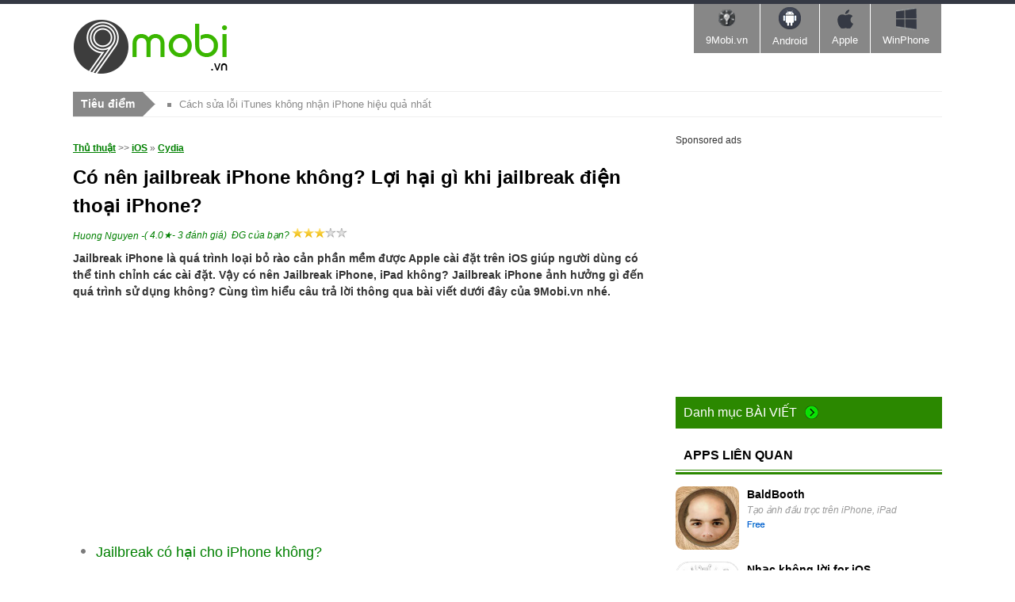

--- FILE ---
content_type: text/html; charset=utf-8
request_url: https://9mobi.vn/co-nen-jailbreak-iphone-khong-loi-hai-gi-khi-jailbreak-dien-thoai-iphone-18282n.aspx
body_size: 32613
content:


<!DOCTYPE html PUBLIC "-//W3C//DTD XHTML 1.0 Transitional//EN" "http://www.w3.org/TR/xhtml1/DTD/xhtml1-transitional.dtd">

<html xmlns="http://www.w3.org/1999/xhtml" >
<head id="head"><title>
	Có nên jailbreak iPhone không? Lợi hại gì khi jailbreak điện thoại iPh
</title><meta property="fb:app_id" content="1423102994615912" /><meta name="viewport" content="width=device-width, initial-scale=1" /><link media="none" href="https://fonts.googleapis.com/css?family=Open+Sans:400,300,700&amp;subset=latin,vietnamese" rel="stylesheet" type="text/css" /><link rel="stylesheet" type="text/css" href="https://9mobi.vn/css/style_th2712.css?ver=07052017" /><script type="text/javascript" async="async" src="https://9mobi.vn/js/jquery-1.7.1.min.js?ver=07052017"></script><link href="https://9mobi.vn/co-nen-jailbreak-iphone-khong-loi-hai-gi-khi-jailbreak-dien-thoai-iphone-18282n.aspx" rel="canonical" type="text/html" /><meta name="keywords" content="co nen jailbreak iphone khong" /><meta name="description" content="Có nên jailbreak iPhone không? những mặt lợi và hại khi jailbreak iPhone là gì? câu trả lời sẽ được giải đáp trong bài viết dưới đây của 9Mobi.vn các bạn cùng" /><link href="https://9mobi.vn/co-nen-jailbreak-iphone-khong-loi-hai-gi-khi-jailbreak-dien-thoai-iphone-18282n.aspx?ampok=1" rel="amphtml" /></head>
<body>
    <script async src="//pagead2.googlesyndication.com/pagead/js/adsbygoogle.js"></script>
        <script>
            (adsbygoogle = window.adsbygoogle || []).push({
                google_ad_client: "ca-pub-6672418683212757",
                enable_page_level_ads: true
            });
        </script>
    <form method="post" action="./co-nen-jailbreak-iphone-khong-loi-hai-gi-khi-jailbreak-dien-thoai-iphone-18282n.aspx" id="form1">
<div class="aspNetHidden">
<input type="hidden" name="__VIEWSTATE" id="__VIEWSTATE" value="/wEPDwUKLTc2OTU3NTg3N2Rk1xQQKbZqqn2Iz5taj0zm9byFjpoFHbM6tSdiPWPcQQM=" />
</div>

<div class="aspNetHidden">

	<input type="hidden" name="__VIEWSTATEGENERATOR" id="__VIEWSTATEGENERATOR" value="CA599B58" />
</div> 
  <div class="t">
	<span class="th">&nbsp;</span>
	<div class="tm">
    	<a href="https://9mobi.vn" class="logo" name="top">&nbsp;</a>
        <!--aid:68-->
      
      <div id="nav-trigger"><span>Menu</span></div>
    
        <nav class="ban r" id="nav-main">	
            <ul class="menu clearfix">
                <li><a href="https://9mobi.vn/" class="tips"><em></em>9Mobi.vn<i></i></a></li>        	
                <li><a href="https://tmo.taimienphi.vn/android" class="an"><em></em>Android<i></i></a></li>        	
                <li><a href="https://tmo.taimienphi.vn/ios" class="ap"><em></em>Apple<i></i></a></li>        	
                <li><a href="https://tmo.taimienphi.vn/winphone" class="win"><em></em>WinPhone<i></i></a></li>        	        	        
            </ul>
        </nav>    
    <nav id="nav-mobile"></nav>
    </div><!-- end .tm -->
</div>
<div class="m clearfix"> <div class="_xcsz"></div>
 <div class="_xcs"></div>
    <div class="shortn clearfix">
		<p class="shortnh"><span>Tiêu điểm</span><em></em></p>
		<p class="shortnt">
			<a href='https://9mobi.vn/loi-itunes-khong-nhan-iphone-va-cach-khac-phuc-1028n.aspx'>Cách sửa lỗi iTunes không nhận iPhone hiệu quả nhất</a><a href='https://9mobi.vn/chup-anh-man-hinh-tren-dien-thoai-samsung-13n.aspx'>Cách chụp màn hình điện thoại Samsung, Oppo, iPhone, Xiaomi, Realme</a>
		</p>
		<div class="sfb"><div id="google_translate_element"></div><script type="text/javascript">
		                                                              function googleTranslateElementInit() {
		                                                                  new google.translate.TranslateElement({ pageLanguage: 'vi', layout: google.translate.TranslateElement.InlineLayout.SIMPLE, gaTrack: true, gaId: 'UA-43176024-5' }, 'google_translate_element');
		                                                              }
            </script>
        </div>
	  </div>

   
 <div class="_xcs"></div>

    <div class="ml" style="margin:0;">
    	        
    </div>
  

      
    <div class="mr"> 
    
        <div class="lnk"><a href="NewsIndex.aspx">Thủ thuật</a> >> <a href='https://9mobi.vn/canews_ios-4.aspx' >iOS</a> » <a href='https://9mobi.vn/canews_cydia-1.aspx' class='acN'>Cydia</a></div>
        <div class="dv2">
       

        	<h1 class="hh3">Có nên jailbreak iPhone không? Lợi hại gì khi jailbreak điện thoại iPhone?</h1>
            <div class="aut"><span style='float:left'> <a href="https://9mobi.vn/tacgia/Huong+Nguyen.aspx" rel="nofollow" >Huong Nguyen</a> <span class="date"> - </span>  
            </span>  <span><span class="trating"> (</span><span> 4.0</span>★- <span id="totalvote">3</span> đánh giá)&nbsp;
                  
           </span><span  class="trating"> ĐG của bạn?       <span id="showrank" class="irating" data-id="18282" data-rating="3" data-status="open"></span></span>
            
                   </div>
            <div class="des3">
            	 <strong>Jailbreak iPhone là quá trình loại bỏ rào cản phần mềm được Apple cài đặt trên iOS giúp người dùng có thể tinh chỉnh các cài đặt. Vậy có nên Jailbreak iPhone, iPad không? Jailbreak iPhone ảnh hưởng gì đến quá trình sử dụng không? Cùng tìm hiểu câu trả lời thông qua bài viết dưới đây của 9Mobi.vn nhé.</strong>  <div id="cph1_gacenter1" style="margin-top:5px;margin-bottom:5px;" class="banad"> <!--aid:69--><center><div><script async src="https://pagead2.googlesyndication.com/pagead/js/adsbygoogle.js"></script><!-- 9mobi_130816 --> <ins class="adsbygoogle cusad" style="display:block" data-ad-client="ca-pub-6672418683212757"  data-ad-slot="3487683026" data-ad-format="auto"></ins> <script>(adsbygoogle = window.adsbygoogle || []).push({});</script></div></center>
                </div>
                  <dl class='dl2'> <dd><a href='/jailbreak-co-hai-cho-iphone-khong-2649n.aspx' >Jailbreak có hại cho iPhone không?</a></dd> <dd><a href='/co-nen-jailbreak-ios-83-ngay-hom-nay-khong-2544n.aspx' >Có nên Jailbreak iOS 8.3 ngay hôm nay cho iPhone 5 không?</a></dd> <dd><a href='/thac-mac-thuong-gap-khi-jailbreak-572n.aspx' >Những thắc mắc thường gặp khi Jailbreak </a></dd> <dd><a href='/ios-8-nhung-tien-ich-hay-nen-cai-sau-khi-jailbreak-1230n.aspx' >iOS 8 - Những tiện ích hay nên cài sau khi Jailbreak iphone 6 plus, 6, ip 5s, 5, 4s, 4 </a></dd> <dd><a href='/6-li-do-khien-nnen-jailbreak-iphone-18922n.aspx' >6 lí do khiến nên Jailbreak iPhone</a></dd></dl>
         	
         	 <p>Với các thiết iPhone đang dần trở nên phổ biến với người dùng cũng như người yêu công nghệ thì những ứng dụng cũng như thủ thuật xung quanh thiết bị này luôn được nhiều người quan tâm, trong đó jailbreak iPhone cũng là một trong những điều này, trong các bài viết trước 9Mobi.vn đã từng hướng dẫn các bạn cách <a href="https://9mobi.vn/huong-dan-jailbreak-ios-10-2-cho-iphone-ipad-18201n.aspx" target="_blank">jailbreak iOS 10.2</a> cho iPhone, tuy nhiên chúng ta hãy cùng tìm hiểu có nên jailbreak iPhone không, lợi hại gì khi jailbreak điện thoại iPhone? trước khi thực hiện điều này trên thiết bị của mình nhé.</p><dl class="dl2" id="cph1_boxLq2"><dd><strong>Xem thêm: <a href="https://9mobi.vn/huong-dan-jailbreak-ios-12-cho-iphone-ipad-24497n.aspx" target="_blank">Cách jailbreak iOS 12 cho iPhone</a></strong></dd></dl><p><img alt="co nen jailbreak iphone khong loi hai gi khi jailbreak dien thoai iphone" height="337" src="https://i.9mobi.vn/cf/Images/huy/2021/11/11/co-nen-jailbreak-iphone-khong-loi-hai-gi-khi-jailbreak-dien-thoai-iphone-0.jpg" style="width: 600px; height: 337px;" width="600"></p><h3 style="text-align: center;">Có nên Jailbreak iPhone không?</h3><br><div style="padding:10px;border: 2px dashed #15afff;font-size:16px;line-height:23px;background-color:#daffec;color:#337ab7"><strong><span style="font-size:20px;"><span style="color:#0000ff;">Mục Lục bài viết:</span></span><br>1. <a href="#thong-tin-1">Nhà phát hành Apple nói gì về Jailbreak</a>.<br>2. <a href="#thong-tin-2">Lợi hại gì khi jailbreak điện thoại iPhone?</a>.<br>3. <a href="#thong-tin-3">Vậy có nên Jailbreak iPhone hay không</a>.</strong></div><br><h2><span style="font-size:18px;"><strong>Tìm hiểu có nên jailbreak iPhone không? Lợi hại gì khi jailbreak điện thoại iPhone?</strong></span></h2><p>Như các bạn cũng biết <a href="https://thuthuat.taimienphi.vn/jailbreak-iphone-la-gi-co-nen-jaibreak-cho-iphone-cua-ban-khong-24000n.aspx" target="_blank" xlink="1">jailbreak iPhone</a> lâu nay luôn được coi là cách giúp người dùng các thiết bị iOS có thể bẻ khóa hệ thống thiết bị giúp người dùng có thể thực hiện các thao tác can thiệp tới hệ thống iPhone của chúng ta, tuy nhiên cách làm này thật sự có lợi hay không? trước hết chúng ta hãy cùng tìm hiểu Apple nói gì về hành động này nhé:</p><br><h3 id="thong-tin-1"><span style="font-size:16px;"><strong>1. Nhà phát hành Apple nói gì về Jailbreak</strong></span></h3><p>- Nếu như trước kia việc jailbreak iPhone, iPad đã trở nên vô cùng quen thuộc với những ai sở hữu các thiết bị iOS thì bắt đầu từ iOS 10 trở đi việc này trở nên khó khăn hơn bao giờ hết, Apple liên tục đưa ra các phiên bản nâng cấp iOS nhằm đối phó cũng như gỡ đi các thủ thuật jailbreak iPhone này, điều này chứng tỏ rằng Apple không hoan nghênh cũng như hoàn toàn phản đối việc jailbreak iPhone này.</p><p><img alt="co nen jailbreak iphone khong" height="353" src="https://taimienphi.vn/tmp/cf/aut/kZsM-co-nen-jailbreak-iphone-khong-1.jpg" style="width: 630px; height: 353px;" width="630"><!--aid:73--><script async src="https://pagead2.googlesyndication.com/pagead/js/adsbygoogle.js"></script><!-- 9mobi_03112016 --><ins class="adsbygoogle"     style="display:block"     data-ad-client="ca-pub-6672418683212757"     data-ad-slot="9534737427"     data-ad-format="auto"></ins><script>(adsbygoogle = window.adsbygoogle || []).push({});</script></p><p>Bên cạnh việc jailbreak iPhone Apple cũng đưa ra các khuyến cáo cũng như những tác hại của việc jailbreak sẽ ảnh hưởng thế nào cho thiết bị như: Vấn đề bảo mật, mất tính ổn định trong môi trường hệ điều hành iOS cũng như sự tối ưu giữa các ứng dụng mặc định với nhau, các nội dung dữ liệu sẽ không còn an toàn nữa, cũng như mất đi khả năng nâng cấp iOS mới nhất cho thiết bị của mình</p><br><h3 id="thong-tin-2"><span style="font-size:16px;"><strong>2. Lợi hại gì khi jailbreak điện thoại iPhone?</strong></span></h3><p>Có rất nhiều người đưa ra những lợi ích thú vị liên quan tới việc jailbreak iPhone tuy nhiên những lợi ích</p><p>- Những lợi ích khi Jailbreak iPhone:</p><p>+ Bạn có thể dễ dàng tải cũng như copy các ứng dụng từ bên ngoài vào thiết bị mà không cần phải thông qua AppStore.<br>+ Bạn có thể lựa chọn thay thế các ứng dụng mặc định trên thiết bị như Trình duyệt, Trình nghe nhạc, Trình duyệt web....<br>+ Jailbreak cho phép bạn sử dụng những tweak tùy biến thiết bị nâng cao tính cá nhân hóa trên thiết bị.<br>+ Bên cạnh đó các bạn có thể lựa chọn tải các ứng file nhạc, video về thiết bị của mình một cách dễ dàng.</p><p><img alt="nhung dieu can chu y khi jailbreak iphone" height="357" src="https://i.9mobi.vn/cf/Images/huy/2021/11/11/co-nen-jailbreak-iphone-khong-2.jpg" style="width: 630px; height: 357px;" width="630"></p><p>Tuy nhiên bên cạnh những lợi ích khi thực hiện Jailbreak iPhone chúng ta cũng có những điểm hại trí mạng gây mất an toàn với người sử dụng như:</p><p><strong>- Những điều hại khi Jailbreak iPhone:</strong></p><p>Như những điều đã được kể ở phần trên khi Apple đưa ra các nhận định về việc jailbreak iPhone chúng ta cũng không thể bỏ qua</p><p>+ Sau khi đã jailbreak iPhone thiết bị của chúng ta sẽ nằm ngoài vùng kiểm soát, hỗ trợ của Apple cũng như thiết an toàn trong việc bảo mật<br>+ Tuy các bạn có thể dễ dàng cài đặt các ứng dụng, tweak trên iPhone sau khi jailbreak thì bạn lại phải đứng trước sự lựa chọn liệu ứng dụng này thật sự có an toàn cho thiết bị của mình không hay đây là ứng dụng đã chữa mã độc.<br>+ Không những như vậy việc jailbreak iPhone làm thiết bị của bạn không thể cập nhật các phiên bản iOS như bình thường được khiến bạn sẽ phải mất rất nhiều các dữ liệu mỗi lần thực hiện nâng cấp iOS bản mới để vá lỗi tồn đọng tại phiên bản iOS đang sử dụng, jailbreak này.<br>+ Đã có rất nhiều vụ việc xảy ra mất dữ liệu cá nhân, tài khoản iCloud chỉ vì thiết bị đã jailbreak đặt iPhone của bạn trở nên kém an toàn hơn bao giờ hết cũng như các thông tin quan trọng bạn không muốn người khác xem, biết đến.</p><br><h3 id="thong-tin-3"><span style="font-size:16px;"><strong>3. Vậy có nên Jailbreak iPhone hay không</strong></span></h3><p>- <strong>NÊN</strong> : Nếu như bạn là một người ưa trải nghiệm những tính năng thú vị và hiểu biết chuyên sâu về các thiết bị iOS và khắc phục được những lỗi thường xảy ra trong quá trình jailbreak iPhone cũng như quá trình sử dụng.</p><p><img alt="nen jailbreak iphone khong" height="347" src="https://i.9mobi.vn/cf/Images/huy/2021/11/11/co-nen-jailbreak-iphone-khong-3.jpg" style="width: 630px; height: 347px;" width="630"></p><p><span style='color:#f1ffff;font-size:4px'> https://9mobi.vn/co-nen-jailbreak-iphone-khong-loi-hai-gi-khi-jailbreak-dien-thoai-iphone-18282n.aspx </span><br />- <strong>KHÔNG NÊN</strong> : Thật sự nếu như bạn không phải là một người am hiểu về các thiết bị di động cũng như có quá nhiều các dữ liệu quan trọng cần phải bảo mật thì việc jailbreak iPhone hoàn toàn là điều không nên, bạn sẽ được trợ giúp tốt nhất, an toàn hơn với các phiên bản nâng cấp iOS mới nhất, và chính Apple cũng không khuyến khích người sử dụng thực hiện jailbreak thiết bị iOS của mình để được sự hỗ trợ tốt nhất.</p><!--AMPOK-->
            </div>
             <div id="cph1_gacenter2" class="banad">
             
             <!--aid:70--><center><script async src="https://pagead2.googlesyndication.com/pagead/js/adsbygoogle.js"></script><!-- 9mobi_130816 --> <ins class="adsbygoogle" style="display:block" data-ad-client="ca-pub-6672418683212757"  data-ad-slot="3487683026" data-ad-format="auto"></ins> <script>(adsbygoogle = window.adsbygoogle || []).push({});</script></center></div>
             <dl id="cph1_boxLq2" class="dl2">
                    <dd><a href='/co-nen-jaibreak-ios-933-khong-5457n.aspx' >Có nên Jaibreak iOS 9.3.3 không?</a></dd> <dd><a href='/cach-jailbreak-iphone-11-11-pro-11-pro-max-bang-unc0ver-4-0-26402n.aspx' >Cách Jailbreak iPhone 11, 11 Pro, 11 Pro Max bằng Unc0ver 4.0</a></dd> <dd><a href='/khoi-phuc-cai-dat-mac-dinh-iphone-khong-mat-jailbreak-658n.aspx' >Restore iPhone không mất jailbreak</a></dd> <dd><a href='/iphone-treo-tao-sau-khi-jailbreak-3463n.aspx' >iPhone treo táo sau khi Jailbreak ? </a></dd> <dd><a href='/cach-kiem-tra-xem-nhan-biet-iphone-da-jaibreak-hay-chua-18429n.aspx' >Cách kiểm tra, xem, nhận biết iPhone đã Jaibreak hay chưa</a></dd>
            </dl>  
            <div id='bfbshare' style="background-color:white;padding:10px;"> <div style="width:200px;float:left;">
                    <div class="fb-like" data-href="https://9mobi.vn/co-nen-jailbreak-iphone-khong-loi-hai-gi-khi-jailbreak-dien-thoai-iphone-18282n.aspx" data-layout="button_count" data-action="like" data-show-faces="true" data-share="true"></div>
                    </div>
                    
             </div>
           
          
          
        	 
            
        </div>
         <div class="cm clearfix " id='fbcmt'>
        	<p class="text" >HỎI ĐÁP</p>
      		 <div class="fb-comments" data-href="https://9mobi.vn/co-nen-jailbreak-iphone-khong-loi-hai-gi-khi-jailbreak-dien-thoai-iphone-18282n.aspx" data-numposts="6" data-colorscheme="light"  data-width="710" ></div>
    	</div>
          <ul class="tag">
            	<li><b>Từ khoá:  </b></li>
               
                <li><h4>co nen jailbreak iphone khong</h4></li> <li> jailbreak iphone có tốt không</li> <li> Hướng dẫn cách Jailbreak iPhone</li>  
            </ul>
    </div>

    <div class="ml" ><div id="cph1_galeft1">
     <!--aid:71--><div style="font-size:12px;margin-bottom:10px;"> Sponsored ads</div><center><script async src="https://pagead2.googlesyndication.com/pagead/js/adsbygoogle.js"></script><!-- 9mobi_130816 --> <ins class="adsbygoogle" style="display:block" data-ad-client="ca-pub-6672418683212757"  data-ad-slot="3487683026" data-ad-format="auto"></ins> <script>(adsbygoogle = window.adsbygoogle || []).push({});</script></center><div style="margin-top:10px;margin-bottom:10px;"></div></div>
        
        <div class="ma" style="margin:0;">
        	<ul class="uln">
            	<li>
                	<h4 class="tit5"><p>Danh mục <span>Bài viết</span></p><i>&nbsp;</i></h4>
                   <ul class='nav'><li><a href='https://9mobi.vn/canews_firmware-iphone--2.aspx'>FirmWare Iphone </a></li><li><a href='https://9mobi.vn/canews_android-3.aspx'>Android</a></li><li><a href='https://9mobi.vn/canews_ios-4.aspx'>iOS</a></li><li><a href='https://9mobi.vn/canews_windows-phone-23.aspx'>Windows Phone</a></li><li><a href='https://9mobi.vn/canews_tin-mobile-24.aspx'>Tin Mobile</a></li><li><a href='https://9mobi.vn/canews_apps-ban-quyen-mien-phi-25.aspx'>Apps Bản quyền miễn phí</a></li><li><a href='https://9mobi.vn/canews_hoi-dap-26.aspx'>Hỏi - Đáp</a></li><li><a href='https://9mobi.vn/canews_kinh-nghiem-choi-game-mobile-27.aspx'>Kinh nghiệm chơi game Mobile</a></li><li><a href='https://9mobi.vn/canews_kinh-nghiem-mobile-28.aspx'>Kinh nghiệm Mobile</a></li><li><a href='https://9mobi.vn/canews_game-super-mario-run-1036.aspx'>Game Super Mario Run</a></li><li><a href='https://9mobi.vn/canews_thu-thuat-zalo-1042.aspx'>Thủ thuật Zalo</a></li><li><a href='https://9mobi.vn/canews_code-game-1047.aspx'>Code Game</a></li><li><a href='https://9mobi.vn/canews_thu-thuat-facebok-1048.aspx'>Thủ thuật Facebook</a></li><li><a href='https://9mobi.vn/canews_thu-thuat-gmail-1049.aspx'>Thủ thuật Gmail</a></li><li><a href='https://9mobi.vn/canews_ngan-hang-1051.aspx'>Ngân hàng</a></li><li><a href='https://9mobi.vn/canews_doi-dau-so-1052.aspx'>Đổi đầu số</a></li><li><a href='https://9mobi.vn/canews_bphone-1053.aspx'>Bphone</a></li><li><a href='https://9mobi.vn/canews_loi-chuc-hay-1054.aspx'>Lời chúc hay</a></li><li><a href='https://9mobi.vn/canews_giao-hang-shipper-1055.aspx'>Giao hàng, Shipper</a></li><li><a href='https://9mobi.vn/canews_bai-van-hay-1056.aspx'>Bài văn hay</a></li><li><a href='https://9mobi.vn/canews_chuyen-doi-don-vi-1057.aspx'>Chuyển đổi đơn vị</a></li><li><a href='https://9mobi.vn/canews_cach-do-1058.aspx'>Cách đo</a></li><li><a href='https://9mobi.vn/canews_nam-mo-chiem-bao-1059.aspx'>Nằm mơ, chiêm bao</a></li><li><a href='https://9mobi.vn/canews_loi-bai-hat-1060.aspx'>Lời bài hát</a></li><li><a href='https://9mobi.vn/canews_tong-dai-hotline-1061.aspx'>Tổng đài, Hotline</a></li><li><a href='https://9mobi.vn/canews_status-cau-noi-hay-1062.aspx'>Status, câu nói hay</a></li><li><a href='https://9mobi.vn/canews_link-collect-spin-coin-master-1063.aspx'>Link Collect Spin Coin Master</a></li><li><a href='https://9mobi.vn/canews_ho-tro-doanh-nghiep-1064.aspx'>Hỗ trợ doanh nghiệp</a></li></ul>
                </li>
            </ul>                
        </div>       

        <div class="ma">
        	<h4 class="tit7"><p>APPS LIÊN QUAN </p></h4>
             <ul class='ul4'><li><a href='https://tmo.taimienphi.vn/ios/download-baldbooth-cho-ios-25737' rel='nofollow' target='_blank'><img src='https://imobi1.taimienphi.vn/cf/ios-icon/baldbooth-cho-ios.jpg' /></a>
                            <div>
                    	        <p><a href='https://tmo.taimienphi.vn/ios/download-baldbooth-cho-ios-25737' rel='nofollow' target='_blank'>BaldBooth </a></p> <em>Tạo ảnh đầu trọc trên iPhone, iPad</em> <p><span class='licen0'>&nbsp;</span>&nbsp;</p> </div></li><li><a href='https://tmo.taimienphi.vn/ios/download-nhac-khong-loi-for-ios-18329' rel='nofollow' target='_blank'><img src='https://imobi1.taimienphi.vn/cf/ios-icon/nhac-khong-loi-for-ios.jpg' /></a>
                            <div>
                    	        <p><a href='https://tmo.taimienphi.vn/ios/download-nhac-khong-loi-for-ios-18329' rel='nofollow' target='_blank'>Nhạc không lời for iOS</a></p> <em>Kho nhạc không lời trên iPhone, iPad</em> <p><span class='licen0'>&nbsp;</span>&nbsp;</p> </div></li><li><a href='https://tmo.taimienphi.vn/Android/download-co-can-lay-chong-khong-for-android-5486' rel='nofollow' target='_blank'><img src='https://imobi1.taimienphi.vn/cf/Android-icon/co-can-lay-chong-khong-for-android.jpg' /></a>
                            <div>
                    	        <p><a href='https://tmo.taimienphi.vn/Android/download-co-can-lay-chong-khong-for-android-5486' rel='nofollow' target='_blank'>Có cần lấy chồng không? </a></p> <em>Tiểu thuyết tình yêu cho Android</em> <p><span class='licen0'>&nbsp;</span>&nbsp;</p> </div></li><li><a href='https://tmo.taimienphi.vn/Android/download-anh-co-thich-nuoc-my-khong-for-android-5556' rel='nofollow' target='_blank'><img src='https://imobi1.taimienphi.vn/cf/Android-icon/anh-co-thich-nuoc-my-khong-for-android.jpg' /></a>
                            <div>
                    	        <p><a href='https://tmo.taimienphi.vn/Android/download-anh-co-thich-nuoc-my-khong-for-android-5556' rel='nofollow' target='_blank'>Anh có thích nước Mỹ không? </a></p> <em>Truyện tiểu thuyết cho android</em> <p><span class='licen0'>&nbsp;</span>&nbsp;</p> </div></li><li><a href='https://tmo.taimienphi.vn/ios/download-air-mouse-pro-remote-trackpad-for-iphone-20392' rel='nofollow' target='_blank'><img src='https://imobi1.taimienphi.vn/cf/ios-icon/air-mouse-pro-remote-trackpad-for-iphone.jpg' /></a>
                            <div>
                    	        <p><a href='https://tmo.taimienphi.vn/ios/download-air-mouse-pro-remote-trackpad-for-iphone-20392' rel='nofollow' target='_blank'>Air Mouse Pro (Remote Trackpad) for iPhone</a></p> <em>Sử dụng chuột không dây từ iPhone</em> <p><span class='licen1'>&nbsp;</span>&nbsp;</p> </div></li><li><a href='https://tmo.taimienphi.vn/Android/download-no-signal-alert-for-android-8031' rel='nofollow' target='_blank'><img src='https://imobi1.taimienphi.vn/cf/Android-icon/no-signal-alert-for-android.jpg' /></a>
                            <div>
                    	        <p><a href='https://tmo.taimienphi.vn/Android/download-no-signal-alert-for-android-8031' rel='nofollow' target='_blank'>No Signal Alert </a></p> <em>Dò nơi không có sóng điện thoại trên Android</em> <p><span class='licen0'>&nbsp;</span>&nbsp;</p> </div></li><li><a href='https://tmo.taimienphi.vn/ios/download-flight-fight-2-for-ios-23824' rel='nofollow' target='_blank'><img src='https://imobi1.taimienphi.vn/cf/ios-icon/flight-fight-2-for-ios.jpg' /></a>
                            <div>
                    	        <p><a href='https://tmo.taimienphi.vn/ios/download-flight-fight-2-for-ios-23824' rel='nofollow' target='_blank'>Flight Fight 2 </a></p> <em>Game chiến đấu trên không cho iOS</em> <p><span class='licen1'>&nbsp;</span>&nbsp;</p> </div></li><li><a href='https://tmo.taimienphi.vn/ios/download-bullet-boy-25024' rel='nofollow' target='_blank'><img src='https://imobi1.taimienphi.vn/cf/ios-icon/bullet-boy.jpg' /></a>
                            <div>
                    	        <p><a href='https://tmo.taimienphi.vn/ios/download-bullet-boy-25024' rel='nofollow' target='_blank'>Bullet Boy</a></p> <em>Game bay trên không cho iOS</em> <p><span class='licen0'>&nbsp;</span>&nbsp;</p> </div></li></ul>
        </div>

        <div class="ma">
        	<h3 class="tit2">Đọc nhiều<em></em></h3>
        	<ul class='ul5'><li><a href='https://9mobi.vn/co-nen-jailbreak-iphone-khong-loi-hai-gi-khi-jailbreak-dien-thoai-iphone-18282n.aspx'>Có nên jailbreak iPhone không? Lợi hại gì khi jailbreak điện thoại iPhone?</a></li><li><a href='https://9mobi.vn/cach-cai-fly-play-flytv-tren-dien-thoai-18699n.aspx'>Cách cài Fly Play, FlyTV trên điện thoại</a></li><li><a href='https://9mobi.vn/cach-jailbreak-ios-10-3-2-cho-iphone-ipad-nhu-the-nao-18894n.aspx'>Cách jailbreak iOS 10.3.2 cho iPhone, iPad như thế nào?</a></li><li><a href='https://9mobi.vn/huong-dan-jailbreak-ios-10-2-cho-iphone-ipad-18201n.aspx'>Hướng dẫn Jailbreak iOS 10.2 cho iPhone, iPad</a></li><li><a href='https://9mobi.vn/da-jailbreak-ios-102-cho-iphone-ipad-duoc-chua-8987n.aspx'>Đã Jailbreak iOS 10.2 cho iPhone, iPad được chưa</a></li><li><a href='https://9mobi.vn/nang-cap-ios-10-beta-cho-iphone-ipad-5352n.aspx'>Nâng cấp iOS 10 beta cho iPhone, iPad như thế nào</a></li><li><a href='https://9mobi.vn/xoa-cydia-tren-iphone-khong-can-pc-2987n.aspx'>Hướng dẫn xóa Cydia trên iPhone không cần PC</a></li></ul> 
        </div>
         
        <div class="ma">
        	<p class="tit2">Mới cập nhật<em></em></p>
            <ul class="ul2">
                	<ul class='ul2'><li class='clearfix'><span><a href='https://9mobi.vn/link-tai-lien-quan-thu-nghiem-32170n.aspx'>Link tải Liên Quân Thử Nghiệm</a></span>
                                        <p>Máy chủ thử nghiệm Liên Quân có hàng loạt sự kiện đổi quà trong game vô cùng hấp dẫn. Bạn có thể tải bản thử nghiệm theo <a href="https://9mobi.vn/link-tai-lien-quan-thu-nghiem-32170n.aspx" target="_blank">link tải Liên Quân Thử Nghiệm</a> dưới đây để trải nghiệm phiên bản với tính năng mới và sự kiện thú vị không có trên máy chủ chính thức.
</p></li><li class='clearfix'><span><a href='https://9mobi.vn/link-tai-free-fire-ob40-32253n.aspx'>Link tải Free Fire OB40</a></span>
                                        <p>Nếu bạn đang tìm kiếm <a href="https://9mobi.vn/link-tai-free-fire-ob40-32253n.aspx" target="_blank">link tải Free Fire OB40</a> để trải nghiệm thử tính năng mới, chế độ chơi mới được bổ sung trong phiên bản Free Fire mới nhất này, vậy đừng bỏ qua bài viết dưới đây của 9mobi. Chúng tôi sẽ cung cấp cho bạn link download FF OB40 để bạn tải game về máy.
</p></li><li class='clearfix'><span><a href='https://9mobi.vn/code-game-vuong-quoc-chuot-chui-moly-mobile-32387n.aspx'>Tổng hợp code game Vương Quốc Chuột Chũi Moly Mobile </a></span>
                                        <p>Game mô phỏng đậm tính giải trí thư giãn <a href="https://taimienphi.vn/download-vuong-quoc-chuot-chui-96363" target="_blank">Vương Quốc Chuột Chũi</a> đã chính thức phát hành kèm rất nhiều <a href="https://9mobi.vn/code-game-vuong-quoc-chuot-chui-moly-mobile-32387n.aspx">code game Vương Quốc Chuột Chũi Moly Mobile</a> cho Tân thủ đổi thưởng. Cơ sở hữu vật phẩm giá trị, cùng những nông sản, hạt giống quý giá làm màu mỡ vùng đất của riêng mình chỉ với vài thao tác nhập code sau đây.<br /></p></li><li class='clearfix'><span><a href='https://9mobi.vn/code-game-mu-trung-vang-vo-han-32323n.aspx'>Full Code game MU Trứng Vàng Vô Hạn mới nhất và cách nhập Giftcode</a></span>
                                        <p>MU Trứng Vàng Vô Hạn, tựa game nhập vai trực tuyến độc đáo, đưa người chơi bước vào một thế giới MU phiêu lưu đầy kỳ thú cùng cơ hội nhận trứng vàng, đá cường hóa quý hiếm thông qua mã <a href="https://9mobi.vn/code-game-mu-trung-vang-vo-han-32323n.aspx" target="_blank">code game MU Trứng Vàng Vô Hạn</a> do chính NPH gửi tặng.<br /></p></li>	</ul> 
        	    	<ul class='ul2'><li class='clearfix'><span><a href='https://9mobi.vn/huong-dan-xoa-cydia-iphone-24579n.aspx'>Hướng dẫn xoá Cydia iPhone</a></span>
                                        <p>Với những ai không muốn sử dụng các tính năng hấp dẫn trên Cydia sau khi đã Jailbreak iPhone, thì cách <a href="https://9mobi.vn/huong-dan-xoa-cydia-iphone-24579n.aspx">xoá Cydia iPhone</a> trên iPhone dưới đây sẽ là phương án giúp bạn nhanh chóng có thể thực hiện cách gỡ Jailbreak cho thiết bị của mình.<br /></p></li><li class='clearfix'><span><a href='https://9mobi.vn/link-tai-lien-quan-thu-nghiem-32170n.aspx'>Link tải Liên Quân Thử Nghiệm</a></span>
                                        <p>Máy chủ thử nghiệm Liên Quân có hàng loạt sự kiện đổi quà trong game vô cùng hấp dẫn. Bạn có thể tải bản thử nghiệm theo <a href="https://9mobi.vn/link-tai-lien-quan-thu-nghiem-32170n.aspx" target="_blank">link tải Liên Quân Thử Nghiệm</a> dưới đây để trải nghiệm phiên bản với tính năng mới và sự kiện thú vị không có trên máy chủ chính thức.
</p></li><li class='clearfix'><span><a href='https://9mobi.vn/link-tai-free-fire-ob40-32253n.aspx'>Link tải Free Fire OB40</a></span>
                                        <p>Nếu bạn đang tìm kiếm <a href="https://9mobi.vn/link-tai-free-fire-ob40-32253n.aspx" target="_blank">link tải Free Fire OB40</a> để trải nghiệm thử tính năng mới, chế độ chơi mới được bổ sung trong phiên bản Free Fire mới nhất này, vậy đừng bỏ qua bài viết dưới đây của 9mobi. Chúng tôi sẽ cung cấp cho bạn link download FF OB40 để bạn tải game về máy.
</p></li>	</ul> 
             </ul>
        </div> 
            <!--aid:72--></div>

    
   

   

    <div id="fb-root"></div>
<script>
    var tkid = 'AA9AD81AEBD3B8EA242D317585340CD8'; 
</script>
   
    
  
  





  <a class="top" href="#top">Top</a>
</div>
<div class="b">
	
    <div class="bt">
		<div class="btfm clearfix">
			 	<!--aid:67--><p class="btl">	<a href="http://9mobi.vn">9Mobi.Vn</a>|<a href="http://9mobi.vn/help/about-us.htm" rel="nofollow">Giới thiệu</a>|<a href="http://9mobi.vn/help/Privacy-policy.htm" rel="nofollow">Điều khoản sử dụng</a>|<a href="http://9mobi.vn/help/security.htm" rel="nofollow">Chính sách bảo mật</a>|<a href="http://9mobi.vn/help/dcma.htm" rel="nofollow">DCMA</a></p><ul class="social">	<li>		<a class="fb" href="https://www.facebook.com/pages/9Mobivn/294458577426309" rel="nofollow" target="_blank" title="Facebook page">Facebook</a></li></ul><br /><div style="display:block;height:10px;width:300px;overflow:hidden;">	<p style="height:20px;">		 </p>	<br />	9Mobi.vn and <a href="http://topgia.vn">Topgia</a> is a largest mobile community</div>
		</div>
	</div>
	<div class="bf clearfix">
		<div class="btfm clearfix">
			<p class="cpr">Copyright 2017 Powered by X-Media Minh Cuong J.S.C. All Rights Reserved.</p>
			<p class="mail"><span></span></p>
            <!--aid:31-->
        </div>
    </div>

</div>
 
        
        
        
        

    </form>
</body>
</html>


--- FILE ---
content_type: text/html; charset=utf-8
request_url: https://www.google.com/recaptcha/api2/aframe
body_size: 266
content:
<!DOCTYPE HTML><html><head><meta http-equiv="content-type" content="text/html; charset=UTF-8"></head><body><script nonce="UyIwbNrdrz0Lp6w9u3CJwg">/** Anti-fraud and anti-abuse applications only. See google.com/recaptcha */ try{var clients={'sodar':'https://pagead2.googlesyndication.com/pagead/sodar?'};window.addEventListener("message",function(a){try{if(a.source===window.parent){var b=JSON.parse(a.data);var c=clients[b['id']];if(c){var d=document.createElement('img');d.src=c+b['params']+'&rc='+(localStorage.getItem("rc::a")?sessionStorage.getItem("rc::b"):"");window.document.body.appendChild(d);sessionStorage.setItem("rc::e",parseInt(sessionStorage.getItem("rc::e")||0)+1);localStorage.setItem("rc::h",'1768626678402');}}}catch(b){}});window.parent.postMessage("_grecaptcha_ready", "*");}catch(b){}</script></body></html>